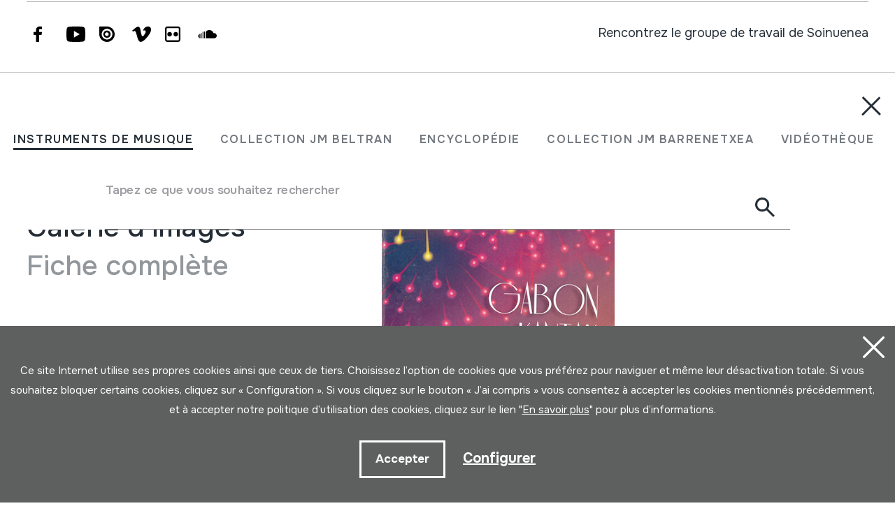

--- FILE ---
content_type: text/html; charset=UTF-8
request_url: https://herrimusika.org/fr/gabon-kantak-2016/er-42254/
body_size: 15628
content:
<!DOCTYPE html>
<html lang="fr">

<head>
  <meta charset="UTF-8" />
  <title>Gabon kantak 2016; | Soinuenea Herri Musikaren Txokoa</title>
  <meta name="viewport" content="width=device-width, initial-scale=1, shrink-to-fit=no" />
  <!-- SEO meta -->
  <meta name="description" content="Gabon kantak 2016; | Soinuenea Herri Musikaren Txokoa" />

  <!-- Facebook meta -->
  <meta property="og:title" content="Gabon kantak 2016; | Soinuenea Herri Musikaren Txokoa" />
  <meta property="og:image"
    content="https://www.soinuenea.eus/files/multimediak/irudiak/haundiak/15730_1.jpg" />
  <meta property="og:url" content="https://www.soinuenea.eus/eu/soinu-tresnak/gabon-kantak-2016/er-42254/" />
  <meta property="og:site-name" content="Soinuenea Herri Musikaren Txokoa" />
  <meta property="og:description" content="Gabon kantak 2016; | Soinuenea Herri Musikaren Txokoa" />
  <!-- Twitter meta -->
  <meta name="twitter:card" content="summary_large_image" />
  <meta name="twitter:site" content="@soinuenea" />
  <meta name="twitter:creator" content="@soinuenea" />
  <meta name="twitter:title" content="Gabon kantak 2016; | Soinuenea Herri Musikaren Txokoa" />
  <meta name="twitter:description" content="Gabon kantak 2016; | Soinuenea Herri Musikaren Txokoa" />
  <meta name="twitter:image:src"
    content="https://www.soinuenea.eus/files/multimediak/irudiak/haundiak/15730_1.jpg" />
  <meta name="theme-color" content="#ffffff" />
  <link rel="icon" type="image/png" href="/img/favicon.png" sizes="32x32" />
  <link rel="icon" type="image/png" href="/img/favicon-180x180.png" sizes="180x180" />
  <link rel="apple-touch-icon" href="/img/favicon-180x180.png" />
  <link rel="canonical" href="https://www.soinuenea.eus/eu/soinu-tresnak/gabon-kantak-2016/er-42254/" />
  <link rel="alternate" hreflang="eu" href="https://www.soinuenea.eus/eu/soinu-tresnak/gabon-kantak-2016/er-42254/" />
  <link rel="alternate" hreflang="es-ES" href="https://www.soinuenea.eus/es/soinu-tresnak/gabon-kantak-2016/er-42254/" />
  <link rel="alternate" hreflang="fr" href="https://www.soinuenea.eus/fr/soinu-tresnak/gabon-kantak-2016/er-42254/" />
  <link rel="alternate" hreflang="en" href="https://www.soinuenea.eus/en/soinu-tresnak/gabon-kantak-2016/er-42254/" />
  <script>
    function loadCSS(href, before, media) {
      "use strict";
      var ss = window.document.createElement("link");
      var ref = before || window.document.getElementsByTagName("script")[0];
      var sheets = window.document.styleSheets;
      ss.rel = "stylesheet";
      ss.href = href;
      ss.media = "only x";
      ref.parentNode.insertBefore(ss, ref);

      function toggleMedia() {
        var defined;
        for (var i = 0; i < sheets.length; i++) {
          if (sheets[i].href && sheets[i].href.indexOf(href) > -1) {
            defined = true;
          }
        }
        if (defined) {
          ss.media = media || "all";
        } else {
          setTimeout(toggleMedia);
        }
      }
      toggleMedia();
      return ss;
    }
    loadCSS("/css/bootstrap.min.css");
    loadCSS("/css/jquery.customselect.css");
    loadCSS("/css/estiloak.css?v=TAG_version_estiloak_VALUE");
    loadCSS("/css/photoswipe.css");
    loadCSS("/css/photoswipe-dynamic-caption-plugin.css");
    loadCSS("/css/theme.css");
    loadCSS("https://fonts.googleapis.com/css2?family=Onest:wght@200;400;500;600;700&display=swap");
    loadCSS("/css/imprimatu.css?v=TAG_version_imprimatu_VALUE", "", "print");
  </script>
  <noscript>
    <link rel="stylesheet" href="/css/bootstrap.min.css" />
    <link rel="stylesheet" href="/css/jquery.customselect.css" />
    <link rel="stylesheet" href="/css/estiloak.css?v=TAG_version_estiloak_VALUE" />
    <link rel="stylesheet" href="/css/photoswipe.css" />
    <link rel="stylesheet" href="/css/photoswipe-dynamic-caption-plugin.css" />
    <link rel="stylesheet" href="/css/theme.css" />
    <link rel="preconnect" href="https://fonts.googleapis.com" />
    <link rel="preconnect" href="https://fonts.gstatic.com" crossorigin />
    <link href="https://fonts.googleapis.com/css2?family=Onest:wght@200;400;500;600;700&display=swap"
      rel="stylesheet" />
    <link href="/css/imprimatu.css?v=TAG_version_imprimatu_VALUE" rel="stylesheet" media="print" />
  </noscript>
  

<!-- Google tag (gtag.js) -->
<script async src="https://www.googletagmanager.com/gtag/js?id=G-Z2634GH5FF"></script>
<script>
  window.dataLayer = window.dataLayer || [];
  function gtag(){dataLayer.push(arguments);}
  gtag('js', new Date());

  gtag('config', 'G-Z2634GH5FF');
</script>


  <link rel="manifest" href="/manifest.json" />
</head>

<body class="header" itemscope itemtype="http://schema.org/WebPage">
  <!-- INICIO Precarga -->
<style>
	#contenido-carga {opacity: 1;transition: opacity 1s; }
	#contenido-carga.ezkutatu {opacity: 0;transition: none}
	#loading {position: fixed;z-index: 100000;margin-top: 0;top: 0;bottom: 0;right: 0;left: 0;background: #fff}
	
	.precarga {-webkit-transition: all 0.5s ease-in-out;-moz-transition: all 0.5s ease-in-out;-o-transition: all 0.5s ease-in-out;-ms-transition: all 0.5s ease-in-out;opacity: 1;visibility: visible}
	.precarga.quitar {opacity: 0;visibility: hidden}
	
		.loader {
	  width: 40px;
	  height: 40px;
	  border-radius: 50%;
	  border: solid 4px;
	  border-color: #000000 #00000010 #00000010;
	  position: relative;
	  animation-name: spin;
	  animation-duration: 1s;
	  animation-iteration-count: infinite;
	  animation-timing-function: linear;
	
	}
	
	@keyframes spin {
	  to {
		transform: rotate(360deg);
	  }
	}
		.loader-wrapper {
			display: flex;
	  flex-wrap: wrap;
	  justify-content: center;
			  width: 100%;
			height: 100%;
		}
		.container-loader {margin: 1.5%;
	  display: inline-flex;
	  justify-content: center;
	  align-items: center;
	  width: 100%;
			height: 100%;
	  background-color: #fff;
	
	}
	</style>
	<script>
		var elements = '<div class="loader-wrapper"><div class="container-loader"><div class="loader"></div></div></div>';
		var precarga = document.createElement('div');
		var body = document.getElementsByTagName('body')[0];
		precarga.id = 'loading';
		precarga.className += "precarga";
		body.className += " sinScroll";
		body.appendChild(precarga);
		precarga.innerHTML = elements;
		window.onload = function presenta() {
				document.getElementById("contenido-carga").classList.remove("ezkutatu");
				precarga.className += " quitar";	
				document.getElementsByTagName('body')[0].classList.remove("sinScroll");
			}
	</script>
	<noscript>
	<style>
		#loading {display: none}
		#contenido-carga.ezkutatu {opacity: 1;visibility: visible}
	</style>
	</noscript>
	<!-- FIN Precarga -->
	
	
	
	
	


  <div id="contenido-carga" class="ezkutatu">
    <p class="visually-hidden"><a href="#contenido" accesskey="c">Aller directement au contenu</a></p>
    <div id="bilatzaile">
  <div class="marrak">
    <p>
      <a href="#" id="itxi2"><img src="/img/itxi.svg" /></a>
    </p>
    <div class="inline_nav_wrapper">
      <ul class="nav nav-atalak">
        <li class="nav-item"><a class="nav-link active" aria-current="page" href="#" data-atala="1" data-action="/fr/instruments/rechercher/?mo=2">INSTRUMENTS DE MUSIQUE</a></li>
        <li class="nav-item"><a class="nav-link" href="#" data-atala="3" data-action="/fr/jm-beltran-arginena/rechercher/?mo=2">COLLECTION JM BELTRAN</a></li>
        <li class="nav-item"><a class="nav-link" href="#" data-atala="2" data-action="/fr/encyclopedie/rechercher/?mo=2">ENCYCLOPÉDIE</a></li>
        <li class="nav-item"><a class="nav-link" href="#" data-atala="4" data-action="/fr/jm-barrenetxea/rechercher/?mo=2">COLLECTION JM BARRENETXEA</a></li>
        <li class="nav-item"><a class="nav-link" href="#" data-atala="5" data-action="/fr/videotheque/rechercher/?mo=2">VIDÉOTHÈQUE</a></li>
        <li class="nav-item"><a class="nav-link" href="#" data-atala="6" data-action="/fr/publications-numeriques/rechercher/?mo=2">PUBLICATIONS NUMÉRIQUES</a></li>
      </ul>
    </div>
    <div id="bila">
      <form class="navbar-form bilatzailea" id="buscador" role="search">
        <div class="form-floating">
          <input type="search" class="form-control" name="hitza" id="hitza" placeholder="" />
          <label class="form-label" for="hitza">Tapez ce que vous souhaitez rechercher</label>
          <button type="button" class="btn btn-ezabatu" id="botonx"></button>
          <button type="submit" class="btn bila-lupa"><img src="/img/lupa.svg" /></button>
          <div class="bilaketaren-emaitzak">
            <div id="emaitzak"></div>
          </div>
        </div>
      </form>
    </div>
  </div>
</div>

<div id="menua">
  <div class="burua">
    <div class="container-fluid">
      <div class="row row-header">
        <div class="col-6">
          <p>
            <a href="/fr/"><img src="/img/logo.svg" class="logo" /></a>
          </p>
        </div>
        <div class="col-6 text-end">
          <div class="d-flex justify-content-end mt-md-3">
            <div class="lupa">
              <p>
                <a href="#" class="bilatzailea"><img src="/img/lupa.svg" /></a>
              </p>
            </div>

            <div class="marrak">
              <p>
                <a href="#" id="itxi"><img src="/img/itxi.svg" /></a>
              </p>
            </div>

            <div class="dropdown dropdown-hizkuntzak">
              <a class="btn dropdown-toggle" href="#" role="button" data-bs-toggle="dropdown" aria-expanded="false">FR</a>
              <ul class="dropdown-menu">
                <li><a class="dropdown-item" href="/eu/" hreflang="eu">EU</a></li>
                <li><a class="dropdown-item" href="/es/" hreflang="eu">ES</a></li>
                <li><a class="dropdown-item" href="/en/" hreflang="en">EN</a></li>
              </ul>
            </div>
          </div>
        </div>
      </div>
    </div>
  </div>
  <div class="container-fluid">
    <div class="row">
      <div class="col-12">
        <div class="accordion" id="accordionBurua">
          <div class="accordion-item">
            <h2 class="accordion-header" id="heading1">
              <button class="accordion-button collapsed" type="button" data-bs-toggle="collapse" data-bs-target="#collapse1" aria-expanded="false" aria-controls="collapse1">Musée</button>
            </h2>
            <div id="collapse1" class="accordion-collapse collapse" aria-labelledby="heading1" data-bs-parent="#accordionBurua">
              <div class="accordion-body">
                <ul class="nav flex-column">
                  <li class="nav-item"><a class="nav-link" href="/fr/horaire/a-15/">Horaire</a></li>
<li class="nav-item"><a class="nav-link" href="/fr/billets/a-16/">Billets</a></li>
<li class="nav-item"><a class="nav-link" href="/fr/comment-y-arriver/a-23/">Comment y arriver</a></li>
<li class="nav-item"><a class="nav-link" href="/fr/exposition/a-1/">Exposition</a></li>
<li class="nav-item"><a class="nav-link" href="/fr/differentes-options-de-visite/a-5/">Diff&eacute;rentes options de visite</a></li>
<li class="nav-item"><a class="nav-link" href="/fr/visite-virtuelle/a-3/">Visite virtuelle</a></li>
<li class="nav-item"><a class="nav-link" href="/fr/audioguide/a-13/">Audioguide</a></li>
<li class="nav-item"><a class="nav-link" href="/fr/ou-manger/a-4/">O&uacute; manger</a></li>

                </ul>
              </div>
            </div>
          </div>
          <div class="accordion-item">
            <h2 class="accordion-header" id="heading2">
              <button class="accordion-button collapsed" type="button" data-bs-toggle="collapse" data-bs-target="#collapse2" aria-expanded="false" aria-controls="collapse2">Actualité</button>
            </h2>
            <div id="collapse2" class="accordion-collapse collapse" aria-labelledby="heading2" data-bs-parent="#accordionBurua">
              <div class="accordion-body">
                <ul class="nav flex-column">
                  <li class="nav-item"><a class="nav-link" href="/fr/journees/m-1/">Journ&eacute;es</a></li>
<li class="nav-item"><a class="nav-link" href="/fr/concerts/m-2/">Concerts</a></li>
<li class="nav-item"><a class="nav-link" href="/fr/exposition-itinerant/m-3/">Exposition itin&eacute;rant</a></li>
<li class="nav-item"><a class="nav-link" href="/fr/ecole-de-musique/m-4/">&Eacute;cole de musique</a></li>
<li class="nav-item"><a class="nav-link" href="/fr/autres/m-6/">Autres</a></li>
<li class="nav-item"><a class="nav-link" href="/fr/infos/m-8/">Infos</a></li>

                </ul>
              </div>
            </div>
          </div>
          <div class="accordion-item">
            <h2 class="accordion-header" id="heading3">
              <button class="accordion-button collapsed" type="button" data-bs-toggle="collapse" data-bs-target="#collapse3" aria-expanded="false" aria-controls="collapse3">Fondation</button>
            </h2>
            <div id="collapse3" class="accordion-collapse collapse" aria-labelledby="heading3" data-bs-parent="#accordionBurua">
              <div class="accordion-body">
                <ul class="nav flex-column">
                  <li class="nav-item"><a class="nav-link" href="/fr/histoire/a-6/">Histoire</a></li>
<li class="nav-item"><a class="nav-link" href="/fr/objectifs/a-7/">Objectifs</a></li>
<li class="nav-item"><a class="nav-link" href="/fr/oiartzungo-hm-eskola/a-11/">Oiartzungo HM eskola</a></li>
<li class="nav-item"><a class="nav-link" href="/fr/projects/a-12/">Projects</a></li>
<li class="nav-item"><a class="nav-link" href="/fr/certificats/a-24/">Certificats</a></li>
<li class="nav-item"><a class="nav-link" href="/fr/liens-interessants/a-10/">Liens int&eacute;ressants</a></li>
<li class="nav-item"><a class="nav-link" href="/fr/dons/a-25/">Dons</a></li>

                </ul>
              </div>
            </div>
          </div>
          <div class="accordion-item">
            <h2 class="accordion-header" id="heading4">
              <button class="accordion-button collapsed" type="button" data-bs-toggle="collapse" data-bs-target="#collapse4" aria-expanded="false" aria-controls="collapse4">Centre de documentation</button>
            </h2>
            <div id="collapse4" class="accordion-collapse collapse" aria-labelledby="heading4" data-bs-parent="#accordionBurua">
              <div class="accordion-body">
                <ul class="nav flex-column">
                  <li class="nav-item"><a class="nav-link" href="/fr/collection-d-039instruments/a-18/">Collection d&#039;instruments</a></li>
<li class="nav-item"><a class="nav-link" href="/fr/collection-juan-mari-beltran-arginena/a-19/">Collection Juan Mari Beltran Argi&ntilde;ena</a></li>
<li class="nav-item"><a class="nav-link" href="/fr/encyclopedie-des-instruments-de-la-musique-populaire-basque/a-20/">Encyclop&eacute;die des instruments de la musique populaire basque</a></li>
<li class="nav-item"><a class="nav-link" href="/fr/collection-jose-mariano-barrenetxea/a-21/">Collection Jose Mariano Barrenetxea</a></li>
<li class="nav-item"><a class="nav-link" href="/fr/videotheque/a-14/">Vid&eacute;oth&egrave;que</a></li>
<li class="nav-item"><a class="nav-link" href="/fr/publications-numeriques/a-22/">Publications num&eacute;riques</a></li>
<li class="nav-item"><a class="nav-link" href="/fr/rechercher-a-soinuenea/a-17/">Rechercher &agrave; Soinuenea</a></li>

                </ul>
              </div>
            </div>
          </div>
          <div class="accordion-item">
            <h2 class="accordion-header" id="heading5">
              <button class="accordion-button collapsed" type="button" data-bs-toggle="collapse" data-bs-target="#collapse5" aria-expanded="false" aria-controls="collapse5">Boutique</button>
            </h2>
            <div id="collapse5" class="accordion-collapse collapse" aria-labelledby="heading5" data-bs-parent="#accordionBurua">
              <div class="accordion-body">
                <ul class="nav flex-column">
                  <li class="nav-item"><a class="nav-link" href="/fr/reseau/f-7/">R&eacute;seau</a></li>
<li class="nav-item"><a class="nav-link" href="/fr/livres/f-1/">Livres</a></li>
<li class="nav-item"><a class="nav-link" href="/fr/livres-pdf/f-2/">Livres (pdf)</a></li>
<li class="nav-item"><a class="nav-link" href="/fr/cd/f-3/">CD</a></li>
<li class="nav-item"><a class="nav-link" href="/fr/dvd/f-4/">DVD</a></li>
<li class="nav-item"><a class="nav-link" href="/fr/cdrom/f-5/">CDROM</a></li>
<li class="nav-item"><a class="nav-link" href="/fr/instruments-de-musique/f-6/">Instruments de musique</a></li>

                </ul>
              </div>
            </div>
          </div>
          <div class="accordion-item">
            <h2 class="accordion-header" id="heading6">
              <button class="accordion-button collapsed" type="button" data-bs-toggle="collapse" data-bs-target="#collapse6" aria-expanded="false" aria-controls="collapse6">Contact</button>
            </h2>
            <div id="collapse6" class="accordion-collapse collapse" aria-labelledby="heading6" data-bs-parent="#accordionBurua">
              <div class="accordion-body">
                <ul class="nav flex-column">
                  <li class="nav-item">
                    <a class="nav-link" href="/fr/contact/">Contact</a>
                  </li>
                  <li class="nav-item nav-item-tel">
                    <span class="nav-link">943 493 578<span>soinuenea@soinuenea.eus</span></span>
                  </li>
                </ul>
                <!-- <dl>
                  <dt>Contact</dt>
                  <dd>943 493 578</dd>
                  <dd></dd>
                </dl> -->
              </div>
            </div>
          </div>
        </div>
      </div>
    </div>
    <div class="marra">
      <div class="row">
        <div class="col-12 col-md-6">
          <ul class="nav">
            <li class="nav-item">
              <a href="https://www.facebook.com/soinuenea" target="_blank" class="nav-link"><span class="glyphicon glyphicon-facebook2"></span><span class="visually-hidden">Facebook</span></a>
            </li>
            <li class="nav-item">
              <a href="https://www.youtube.com/@HerriMusikarenTxokoa" target="_blank" class="nav-link"><span class="glyphicon glyphicon-youtube2"></span><span class="visually-hidden">Youtube</span></a>
            </li>
            <li class="nav-item">
              <a href="https://issuu.com/soinuenea" target="_blank" class="nav-link"><span class="glyphicon glyphicon-issuu2"></span><span class="visually-hidden">Issuu</span></a>
            </li>
            <li class="nav-item">
              <a href="https://vimeo.com/soinuenea" target="_blank" class="nav-link"><span class="glyphicon glyphicon-vimeo2"></span><span class="visually-hidden">Vimeo</span></a>
            </li>
            <li class="nav-item">
              <a href="https://www.flickr.com/photos/herrimusika/" target="Flickr" class="nav-link"><span class="glyphicon glyphicon-flickr2"></span><span class="visually-hidden">Flickr</span></a>
            </li>
            <li class="nav-item">
              <a href="https://soundcloud.com/soinuenea" target="_blank" class="nav-link"><span class="glyphicon glyphicon-soundcloud2"></span><span class="visually-hidden">SoundCloud</span></a>
            </li>
          </ul>
        </div>
        <div class="col-12 col-md-6 d-none d-md-inline-block text-md-end">
          <p class="taldea"><a href="/fr/rencontrez-le-groupe-de-travail-de-Soinuenea/e-53/">Rencontrez le groupe de travail de Soinuenea</a></p>
        </div>
      </div>
    </div>
  </div>
</div>
<div id="estalkia"></div>
<div id="header" class="burua">
  <div class="container-fluid">
    <div class="row row-header">
      <div class="col-7 col-sm-8 col-md-9 d-flex">
        <a href="/fr/"><img src="/img/logo.svg" class="logo" /></a>

        <div class="soinuak">
          <audio id="myAudio" ontimeupdate="onTimeUpdate()">
            <!-- <source src="audio.ogg" type="audio/ogg"> -->
            <source id="source-audio" src="" type="audio/mpeg" />
            Your browser does not support the audio element.
          </audio>

          <div class="player-ctn" id="music-player">
            <div class="infos-ctn">
              <div class="timer">00:00</div>
              <div class="duration">00:00</div>
            </div>

            <div class="btn-ctn" id="play">
              <div class="btn-action first-btn" onclick="previous()">
                <div id="btn-faws-back">
                  <i class="fas fa-step-backward"></i>
                </div>
              </div>
              <!-- <div class="btn-action" onclick="rewind()">
                <div id="btn-faws-rewind">
                  <i class="fas fa-backward"></i>
                </div>
              </div> -->
              <div class="soporte-play">
                <div class="btn-action play" onclick="toggleAudio()">
                  <div id="btn-faws-play-pause">
                    <i class="fas fa-play" id="icon-play"></i>
                    <i class="fas fa-pause" id="icon-pause" style="display: none"></i>
                  </div>
                </div>

                <svg id="progress-ring" width="50" height="50" style="transform: rotate(-90deg)">
                  <circle class="progress-ring__circle" stroke="#959595" stroke-width="3" fill="#ffffff" r="21" cx="25" cy="25" />
                  <circle class="progress-ring__circle-animated" stroke="#E1740F" stroke-width="3" fill="transparent" r="21" cx="25" cy="25" />
                </svg>
              </div>

              <!-- <div class="btn-play" onclick="forward()">
                <div id="btn-faws-forward">
                  <i class="fas fa-forward"></i>
                </div>
              </div> -->
              <div class="btn-action" onclick="next()">
                <div id="btn-faws-next">
                  <i class="fas fa-step-forward"></i>
                </div>
              </div>

              <div class="title"></div>

              <div class="btn-mute" id="toggleMute" onclick="toggleMute()">
                <div id="btn-faws-volume">
                  <i id="icon-vol-up" class="fas fa-volume-up"></i>
                  <i id="icon-vol-mute" class="fas fa-volume-mute" style="display: none"></i>
                </div>
              </div>
            </div>

            <div class="playlist-ctn" id="playlist"></div>
          </div>
        </div>
      </div>
      <div class="col-5 col-sm-4 col-md-3 text-end">
        <div class="d-flex justify-content-end mt-md-3">
          <div class="lupa">
            <p>
              <a href="#" class="bilatzailea"><img src="/img/lupa.svg" /></a>
            </p>
          </div>

          <div class="marrak">
            <p>
              <a href="#" id="marrak"><img src="/img/marrak.svg" /></a>
            </p>
          </div>

          <div class="dropdown dropdown-hizkuntzak">
            <a class="btn dropdown-toggle" href="#" role="button" data-bs-toggle="dropdown" aria-expanded="false">FR</a>
            <ul class="dropdown-menu">
              <li><a class="dropdown-item" href="/eu/soinu-tresnak/gabon-kantak-2016/er-42254/" hreflang="eu">EU</a></li>
              <li><a class="dropdown-item" href="/es/soinu-tresnak/gabon-kantak-2016/er-42254/" hreflang="eu">ES</a></li>
              <li><a class="dropdown-item" href="/en/soinu-tresnak/gabon-kantak-2016/er-42254/" hreflang="en">EN</a></li>
            </ul>
          </div>
        </div>
      </div>
    </div>
  </div>
</div>
<script>
  var listAudio = [
    {
      audio: "TARKA (audioa)",
      name: "KULLAWAS: TARKEADA. Museum Collection Berlin. Musik im Andnhochland.14. Bolivia. A5: Tarkeada. MC14. ",
      file: "https://www.soinuenea.eus/files/multimediak/audioak/3908_2.mp3",
      duration: "",
    },    {
      audio: "NAFIR (audioa)",
      name: "<p>NAFIR JOALDIA. Juan Mari Beltran Argi&ntilde;ena. Oiartzun, 2006.</p><p>Enregistr&eacute; avec cet instrument de musique.</p>",
      file: "https://www.soinuenea.eus/files/multimediak/audioak/3246_2.mp3",
      duration: "",
    },    {
      audio: "ACORDEON; AKORDEOIA (audioa)",
      name: "<p>BALSA. Pako Eskudero eta Asentsio Barrenetxea. HM neguko kontzertua. Oiartzun, 18/12/2004.</p>",
      file: "https://www.soinuenea.eus/files/multimediak/audioak/5704_2.mp3",
      duration: "",
    },    {
      audio: "TARKA; FLAUTA (audioa)",
      name: "KULLAWAS: TARKEADA. Museum Collection Berlin. Musik im  Andnhochland.14. Bolivia. A5: Tarkeada. MC14.",
      file: "https://www.soinuenea.eus/files/multimediak/audioak/3501_2.mp3",
      duration: "",
    },    {
      audio: "FIRRINGILA (audioa)",
      name: "<p>FIRRINGILLA JOALDIA. Juan Mari Beltran Argi&ntilde;ena. Oiartzun, 2020-04-23.</p><p>Enregistr&eacute; avec cet instrument de musique.</p>",
      file: "https://www.soinuenea.eus/files/multimediak/audioak/5218_2.mp3",
      duration: "",
    },
    // {
    //   audio: "Txontxolotordoa",
    //   name: "Juan Mari Beltran",
    //   file: "/files/multimediak/audioak/3428_2.mp3",
    //   duration: "00:26",
    // },
    // {
    //   audio: "Biolina",
    //   name: "Aitor Esteban",
    //   file: "/files/multimediak/audioak/3156_2.mp3",
    //   duration: "00:16",
    // },
    // {
    //   audio: "Txirula",
    //   name: "Iñigo Egia",
    //   file: "/files/multimediak/audioak/3210_2.mp3",
    //   duration: "00:24",
    // },
  ];
</script>
<script src="/js/musika.js"></script>

    <!-- INICIO Cuerpo -->

    <div class="container-fluid">
      <section role="main" id="contenido">
        <div class="row">
          <div class="col-12 col-lg-5">
            <div class="sidebar">
              <header>
                <h1><span><a href="/fr/instruments/rechercher/?gog=1">Instruments de musique</a></span>Gabon kantak 2016;
                </h1>
              </header>
              <div class="card">

<dl class="card-text">
  <dt>Auteur</dt>
  <dd>Herrikoiak&nbsp;</dd>
</dl>


<!--INICIO_CON_Njatorr1_2->
                <dl class="card-text">
                  <dt>Origine</dt>
                  <dd><a href="/fr/soinu-tresnak/bilatu/?j1=1">EUROPE</a> -> <a href="/fr/soinu-tresnak/bilatu/?j1=1&j2=1-15">EUSKAL HERRIA</a>&nbsp;</dd>
                </dl>
<!-FIN_CON_Njatorr1_2-->
<!--INICIO_CON_Nmateria_2->
                <dl class="card-text">
                  <dt>Matériels</dt>
                  <dd><a href="/fr/soinu-tresnak/bilatu/?ma="></a><br />&nbsp;</dd>
                </dl>
<!-FIN_CON_Nmateria_2-->
              </div>

              <ul class="nav nav-media flex-column" id="nav-media">
                
                
                <li class="nav-item"><a class="nav-link" href="#atala-irudia"><span>Galerie d'images</span></a></li>
                
                
                
                
                <li class="nav-item"><a class="nav-link" href="#atala-fitxa"><span>Fiche complète</span></a></li>
              </ul>

              <!-- <p><a href="#" class="btn btn-jeitsi">Dokumentua jeitsi (.pdf)</a></p> -->
            </div>
          </div>

          <div class="col-12 col-lg-7">
            <article class="edukia">
              <div data-bs-spy="scroll" data-bs-target="#nav-media" data-bs-smooth-scroll="true" tabindex="0">
                
                
                <section id="atala-irudia" class="section-atala">
                  <header>
                    <h2 class="d-lg-none">Galerie d'images</h2>
                  </header>
                  <article>
                    <a href="#" id="full-screen"></a>
                    <div id="gallery" class="pswp-gallery">
                      <div class="pswp-gallery__item">
  <a data-pswp-group-id="1" class="change-pointer" href="https://www.soinuenea.eus/files/multimediak/irudiak/haundiak/15730_1.jpg" data-pswp-width="418" data-pswp-height="600" target="_blank" data-pswp-subimages="">
    <img src="https://www.soinuenea.eus/files/multimediak/irudiak/haundiak/15730_1.jpg" alt="Gabon kantak 2016;" loading="lazy" />
    <span class="pswp-caption-content"></span>
  </a>
</div>

                    </div>
                  </article>
                </section>
                
                
                
                

                <section id="atala-fitxa" class="section-atala">
                  <header>
                    <h2 class="d-lg-none">Fiche complète</h2>
                  </header>
                  <article>
                    <div class="card">
                      <dl class="bilduma-ikusi">

                        
                        <div>
                          <dt>Type de collection:</dt>
                          <dd><a href="/fr/soinu-tresnak/bilatu/?b1=1">Biblioth&egrave;que</a>&nbsp;</dd>
                        </div>
                        
                        
                        
                        <div>
                          <dt>Numéro:</dt>
                          <dd>3580&nbsp;</dd>
                        </div>
                        
                        
                        <div>
                          <dt>Origine:</dt>
                          <dd><a href="/fr/soinu-tresnak/bilatu/?j1=1">EUROPE</a> -> <a href="/fr/soinu-tresnak/bilatu/?j1=1&j2=1-15">EUSKAL HERRIA</a>&nbsp;</dd>
                        </div>
                        
                        
                        <div>
                          <dt>Auteur / Interpréte:</dt>
                          <dd>Herrikoiak&nbsp;</dd>
                        </div>
                        
                        
                        
                        
                        <div>
                          <dt>Données d'édition:</dt>
                          <dd>Oarso-Bidasoa Hitza; 2016&nbsp;</dd>
                        </div>
                        
                        
                        
                        <div>
                          <dt>Emplacement:</dt>
                          <dd>XIX / 3&nbsp;</dd>
                        </div>
                        
                        <!--INICIO_CON_Neskurap-><dt>Eskurapena:</dt><dd>&nbsp;</dd><!-FIN_CON_Neskurap-->
                        
                        
                        
                        
                        <div>
                          <dt>Contenu:</dt>
                          <dd><p>Hator hator;</p><p>Horra Mari Domingi;</p><p>Din dan don;</p><p>Alaken, alaken;</p><p>Pozkarioz kanta zagun;</p><p>Olentzero;</p><p>Gabon gabian;</p><p>Haur eder baten bila;</p><p>Olentzero buru handia;</p><p>Elurra teilatuan;</p><p>Artzai buru zuri bi;</p><p>Dios te salbe;</p><p>Ai hau gabaren;</p><p>Gau erdian;</p><p>Gaueko izar;</p><p>Kas-kas atean;</p><p>Lo dago;</p><p>Dringilin dron;</p><p>Abenduko hilaren 24;</p><p>Kanpaiak jaietan;</p><p>Oilarra kanta-kantari;</p><p>Kaxka zuri;</p><p>Kalejira Belenen;</p><p>Gabaren erdian;</p><p>Elur malutak;</p><p>Kanta aleluia;</p><p>Gabonak datozela eta;</p><p>Zatozte!;</p><p>Birjina maite;</p><p>Eguberri bozkario;</p><p>Hemen heldu gerade;</p><p>Trakatan trakatan;</p><p>Esaera zaharrak;</p><p>Esaera zaharrak;</p><p>Haurrak ikas ezazu;</p><p>San Nikolas txikia;</p><p>Guk euskaraz,</p><p>Hegoak;</p><p>Baga, biga, higa;</p>&nbsp;</dd>
                        </div>
                        
                        
                        
                        
                        
                        
                        
                        
                        <div>
                          <dt>Mesures:</dt>
                          <dd>50; 15;&nbsp;</dd>
                        </div>
                        
                      </dl>

                      <div class="accordion" id="accordionTresna">
                        
                        
                        
                        
                      </div>

                    </div>
                  </article>
                </section>
              </div>
            </article>
            <footer>
              <div id="social">
                <h2>Partagez-le</h2>
                <a href="https://wa.me/?text=https://www.soinuenea.eus/eu/soinu-tresnak/gabon-kantak-2016/er-42254/" title="Partager sur Whatsapp"
                  class="social" target="_blank"
                  style="display: inline-block; border-radius: 26px; line-height: 26px; height: 26px; width: 26px; text-align: center">
                  <svg width="20" height="20" viewBox="0 0 20 20" fill="none" xmlns="http://www.w3.org/2000/svg">
                    <path
                      d="M10.0127 0C4.50616 0 0.0234867 4.47837 0.0214865 9.98438C0.0204864 11.7444 0.481516 13.4626 1.3556 14.9766L0 20L5.23293 18.7637C6.69207 19.5597 8.33467 19.9775 10.0068 19.9785H10.0107C15.5163 19.9785 19.997 15.4991 20 9.99414C20.002 7.32514 18.964 4.81573 17.0778 2.92773C15.1917 1.04073 12.685 0.001 10.0127 0ZM10.0107 2C12.1469 2.001 14.1545 2.8338 15.6636 4.3418C17.1728 5.8518 18.0018 7.85819 17.9998 9.99219C17.9978 14.3962 14.4152 17.9785 10.0088 17.9785C8.67566 17.9775 7.35512 17.6428 6.19201 17.0078L5.51812 16.6406L4.7739 16.8164L2.80496 17.2812L3.28548 15.4961L3.50229 14.6953L3.08819 13.9766C2.39012 12.7686 2.02068 11.3874 2.02168 9.98438C2.02368 5.58238 5.60731 2 10.0107 2ZM6.47719 5.375C6.31018 5.375 6.04014 5.4375 5.81111 5.6875C5.58209 5.9365 4.93603 6.53958 4.93603 7.76758C4.93603 8.99558 5.83065 10.1826 5.95566 10.3496C6.07967 10.5156 7.6825 13.1152 10.2197 14.1152C12.328 14.9462 12.7561 14.7822 13.2142 14.7402C13.6722 14.6992 14.6919 14.1377 14.8999 13.5547C15.1079 12.9717 15.1084 12.4702 15.0464 12.3672C14.9844 12.2632 14.8179 12.2012 14.5678 12.0762C14.3188 11.9512 13.0916 11.3486 12.8626 11.2656C12.6336 11.1826 12.466 11.1406 12.3 11.3906C12.134 11.6406 11.6569 12.2012 11.5109 12.3672C11.3649 12.5342 11.2198 12.5566 10.9698 12.4316C10.7198 12.3056 9.9159 12.0414 8.96181 11.1914C8.21974 10.5304 7.71902 9.71484 7.573 9.46484C7.42799 9.21584 7.55933 9.07908 7.68434 8.95508C7.79635 8.84308 7.93241 8.66358 8.05743 8.51758C8.18144 8.37158 8.22444 8.26756 8.30745 8.10156C8.39046 7.93556 8.34797 7.78906 8.28596 7.66406C8.22396 7.53906 7.73838 6.3065 7.51636 5.8125C7.32934 5.3975 7.13182 5.38786 6.9538 5.38086C6.80879 5.37486 6.64321 5.375 6.47719 5.375Z"
                      fill="#252E37" />
                  </svg>
                </a>
                <a href="https://www.linkedin.com/sharing/share-offsite/?url=https://www.soinuenea.eus/eu/soinu-tresnak/gabon-kantak-2016/er-42254/"
                  title="Partager sur Linkedin" class="social" target="_blank"
                  style="display: inline-block; border-radius: 26px; line-height: 26px; height: 26px; width: 26px; text-align: center">
                  <svg width="20" height="19" viewBox="0 0 20 19" fill="none" xmlns="http://www.w3.org/2000/svg">
                    <path
                      d="M2.36563 0C0.886996 0 0 0.916196 0 2.1362C0 3.3562 0.887104 4.26892 2.21735 4.26892C3.69599 4.26892 4.58298 3.3562 4.58298 2.1362C4.58298 0.916196 3.69588 0 2.36563 0ZM0.117944 6.55101V19H4.47178V6.55101H0.117944ZM8.06403 6.55101V19H12.4179V12.1954C12.4179 10.1698 13.82 9.87861 14.2409 9.87861C14.6619 9.87861 15.7877 10.3139 15.7877 12.1954V19H20V12.1954C20 8.28822 18.3156 6.55101 16.2089 6.55101C14.1023 6.55101 12.9786 7.27405 12.4179 8.28775V6.55101H8.06403Z"
                      fill="#252E37" />
                  </svg>
                </a>
                <a href="http://twitter.com/share?url=https://www.soinuenea.eus/eu/soinu-tresnak/gabon-kantak-2016/er-42254/"
                  title="Partager sur Twitter" class="social" target="_blank"
                  style="display: inline-block; border-radius: 26px; line-height: 26px; height: 26px; width: 26px; text-align: center"><svg
                    width="19" height="16" viewBox="0 0 19 16" fill="none" xmlns="http://www.w3.org/2000/svg">
                    <path
                      d="M0 0L6.91238 9.01389L0.363409 16H2.93581L8.06349 10.5156L12.2684 16H19L11.7699 6.55556L17.8984 0H15.3659L10.6226 5.05556L6.75255 0H0ZM3.74064 1.77778H5.73653L15.2613 14.2222H13.2825L3.74064 1.77778Z"
                      fill="#252E37" /></svg>
                </a>
                <a href="http://www.facebook.com/sharer.php?u=https://www.soinuenea.eus/eu/soinu-tresnak/gabon-kantak-2016/er-42254/"
                  title="Partager sur Facebook" class="social" target="_blank"
                  style="display: inline-block; border-radius: 26px; line-height: 26px; height: 26px; width: 26px; text-align: center">
                  <svg width="10" height="19" viewBox="0 0 10 19" fill="none" xmlns="http://www.w3.org/2000/svg">
                    <path
                      d="M10 6.65004H6.65083V4.75004C6.65083 3.76965 6.73064 3.15215 8.13587 3.15215H9.91069V0.131159C9.04703 0.0418593 8.17862 -0.00184062 7.30926 5.93748e-05C4.73159 5.93748e-05 2.85036 1.5742 2.85036 4.4641V6.65004H0V10.45L2.85036 10.4491V19H6.65083V10.4472L9.5639 10.4462L10 6.65004Z"
                      fill="#252E37" />
                  </svg>
                </a>
                <a href="mailto:?Subject=Simple Share Buttons&amp;Body=Ésto%20te%20puede%20interesar:%20 https://www.soinuenea.eus/eu/soinu-tresnak/gabon-kantak-2016/er-42254/"
                  title="Enviar por correo" class="social"
                  style="display: inline-block; border-radius: 26px; line-height: 26px; height: 26px; width: 26px; text-align: center">
                  <svg width="21" height="16" viewBox="0 0 21 16" fill="none" xmlns="http://www.w3.org/2000/svg">
                    <path
                      d="M0.586758 5.02686C2.66343 6.14151 4.68139 7.22422 6.69856 8.30692C7.50402 8.73941 8.30636 9.17636 9.11573 9.60141C10.2327 10.1877 11.3568 10.1848 12.4675 9.59101C15.1696 8.14641 17.8678 6.69513 20.5675 5.24756C20.6896 5.18216 20.8141 5.12197 20.9988 5.02834C20.9988 5.2156 20.9988 5.34713 20.9988 5.47941C20.9981 7.97996 20.9988 10.4813 20.9957 12.9818C20.9941 14.3722 20.0634 15.2438 18.5926 15.2431C13.3896 15.2416 8.18659 15.2431 2.98279 15.2423C1.47832 15.2423 0.567189 14.3811 0.566406 12.958C0.567189 10.4322 0.567189 7.90639 0.567972 5.38132C0.567972 5.28471 0.577365 5.18885 0.586758 5.0276V5.02686Z"
                      fill="#252E37" />
                    <path
                      d="M10.7911 0.648643C13.4343 0.648643 16.0783 0.64782 18.7215 0.649467C19.8196 0.650291 20.7056 1.34799 20.9664 2.40155C21.0316 2.66514 21.0175 2.84142 20.7441 3.00205C17.6642 4.81178 14.5937 6.63965 11.5193 8.46009C11.0221 8.75417 10.5225 8.74346 10.0269 8.45021C6.965 6.63717 3.90472 4.8192 0.836579 3.01523C0.556943 2.8513 0.527095 2.66596 0.600931 2.38342C0.872712 1.34634 1.74697 0.653586 2.82152 0.651938C5.47806 0.64782 8.1346 0.650291 10.7911 0.650291V0.648643Z"
                      fill="#252E37" />
                  </svg>
                </a>
              </div>
            </footer>
          </div>
        </div>
      </section>
    </div>

    
    <div class="oina-grisa">
      <div class="guztira">Élément: 399 de 15816</div>
      <div class="flex-grisa">
		
        <a class="thumb-grisa" href="/fr/instruments/euskara-nafarroan/er-42255/">
          <span  class="arrow-grisa"><img src="/img/arrow.svg" /></span>
          <div class="irudi-grisa">
            <p><img src="https://www.soinuenea.eus/files/multimediak/irudiak/haundiak/15731_1.jpg" /></p>
            <p>Euskara Nafarroan;</p>
          </div>
        </a>
	 

    
        <a class="thumb-grisa" href="/fr/instruments/euskal-eres-sorta-txistua-piano-moldaketak/er-42253/">
          <div class="irudi-grisa">
            <p><img src="https://www.soinuenea.eus/files/multimediak/irudiak/haundiak/15729_1.jpg" /></p>
            <p>Euskal Eres-Sorta; Txistua / Piano; Moldaketak</p>
          </div>
          <span class="arrow-grisa"><img src="/img/arrow.svg" /></span>
        </a>
   
      </div>
    </div>
    

    <!-- FIN Cuerpo -->
    <footer role="contentinfo">
  <div id="footer">
    <div class="container-fluid">
      <div class="row">
        <div class="col-12">
          <p><img src="/img/logo-oina.svg" class="logo-oina" /></p>
        </div>
      </div>
      <div class="row">
        <div class="col-12 col-xl-6">
          <div class="row">
            <div class="col-12 col-md-6">
              <h2>Contact</h2>
              <p>
                943 493 578<br />
                soinuenea@soinuenea.eus
              </p>
              <p>Tornola kalea, 6 - 20180 OIARTZUN</p>

              <p><a href="https://www.google.com/maps/place/Soinuenea+Fondation/@43.2882979,-1.8408869,17z/data=!3m1!4b1!4m6!3m5!1s0xd51a8244ced5619:0x95307db3bb29735d!8m2!3d43.288294!4d-1.838312!16s%2Fg%2F11clsz3j3d?entry=ttu" target="_blank" class="maps">Voir sur Google Maps</a></p>

              <ul class="nav">
                <li class="nav-item"><a href="https://www.facebook.com/soinuenea" target="_blank" class="nav-link"><span class="glyphicon glyphicon-facebook"></span><span class="visually-hidden">Facebook</span></a></li>
                <li class="nav-item"><a href="https://www.youtube.com/@HerriMusikarenTxokoa" target="_blank" class="nav-link"><span class="glyphicon glyphicon-youtube"></span><span class="visually-hidden">Youtube</span></a></li>
                <li class="nav-item"><a href="https://issuu.com/soinuenea" target="_blank" class="nav-link"><span class="glyphicon glyphicon-issuu"></span><span class="visually-hidden">Issuu</span></a></li>
                <li class="nav-item"><a href="https://vimeo.com/soinuenea" target="_blank" class="nav-link"><span class="glyphicon glyphicon-vimeo"></span><span class="visually-hidden">Vimeo</span></a></li>
                <li class="nav-item"><a href="https://www.flickr.com/photos/herrimusika/" target="Flickr" class="nav-link"><span class="glyphicon glyphicon-flickr"></span><span class="visually-hidden">Flickr</span></a></li>
                <li class="nav-item"><a href="https://soundcloud.com/soinuenea" target="_blank" class="nav-link"><span class="glyphicon glyphicon-soundcloud"></span><span class="visually-hidden">SoundCloud</span></a></li>
              </ul>

              <p><a href="/fr/contact/" class="btn btn-harremana">Contact</a></p>
            </div>
            <div class="col-12 col-md-6">
              <h2>Horaire</h2>
              <dl class="ordutegia">
                <dt>Matin (mardi à samedi)</dt>
                <dd>10:00 - 14:00</dd>
                <dt>Après-midi (mercredi à samedi)</dt>
                <dd>15:00 - 18:00</dd>
              </dl>
            </div>
          </div>
        </div>

        <div class="col-12 col-xl-6">
          <!-- <h2>Harpidetu zaitez gure buletinara <span>jardunaldi guztien berri izateko</span></h2> -->
          <script>
            function mailchimp() {
              var aux = document.forms["mc-embedded-subscribe-form"].politika.checked;
              //alert(aux);
              if (!aux) alert("Pribatutasun politika onartu behar duzu.");
              else document.forms["mc-embedded-subscribe-form"].submit();
              return 0;
            }
          </script>

          <form action="//eus.us10.list-manage.com/subscribe/post?u=65f426efb37ee1db44227606f&amp;id=bd775bd17b" method="post" id="mc-embedded-subscribe-form" name="mc-embedded-subscribe-form" target="_blank" novalidate>
            <fieldset>
              <legend>Abonnez-vous à notre newsletter pour être informé de toutes les événements</legend>
              <div class="formularioa">
                <div class="row g-3">
                  <div class="form-floating col-12 col-md-6">
                    <input type="text" class="form-control" name="FNAME" id="mce-FNAME" placeholder="Nom" />
                    <label class="" for="FNAME">Nom</label>
                  </div>
                  <div class="form-floating col-12 col-md-6">
                    <input type="email" class="form-control" name="EMAIL" id="mce-EMAIL" placeholder="Email" />
                    <label class="" for="EMAIL">Email</label>
                  </div>
                </div>

                <div class="form-check pribatutasun">
                  <input type="checkbox" name="politika" id="politika" class="form-check-input" value="1" />
                  <label for="politika" class="form-check-label">Je l'ai lu et accepté la <a href="/fr/politique-de-privacite/e-38/" class="subrayado TAG_Ncondici">Politique de Privacité</label>
                </div>

                <div class="col-auto">
                  <button type="button" class="btn btn-harpidetu" onClick="mailchimp();">S'abonner</button>
                </div>
              </div>
            </fieldset>
          </form>
        </div>
      </div>
      <div class="row d-none d-xl-flex row-menua">
        <div class="menu-oina">
          <h2>Musée</h2>
          <ul class="nav flex-column">
            <li class="nav-item"><a class="nav-link" href="/fr/horaire/a-15/">Horaire</a></li>
<li class="nav-item"><a class="nav-link" href="/fr/billets/a-16/">Billets</a></li>
<li class="nav-item"><a class="nav-link" href="/fr/comment-y-arriver/a-23/">Comment y arriver</a></li>
<li class="nav-item"><a class="nav-link" href="/fr/exposition/a-1/">Exposition</a></li>
<li class="nav-item"><a class="nav-link" href="/fr/differentes-options-de-visite/a-5/">Diff&eacute;rentes options de visite</a></li>
<li class="nav-item"><a class="nav-link" href="/fr/visite-virtuelle/a-3/">Visite virtuelle</a></li>
<li class="nav-item"><a class="nav-link" href="/fr/audioguide/a-13/">Audioguide</a></li>
<li class="nav-item"><a class="nav-link" href="/fr/ou-manger/a-4/">O&uacute; manger</a></li>

          </ul>
        </div>
        <div class="menu-oina">
          <h2>Actualité</h2>
          <ul class="nav flex-column">
            <li class="nav-item"><a class="nav-link" href="/fr/journees/m-1/">Journ&eacute;es</a></li>
<li class="nav-item"><a class="nav-link" href="/fr/concerts/m-2/">Concerts</a></li>
<li class="nav-item"><a class="nav-link" href="/fr/exposition-itinerant/m-3/">Exposition itin&eacute;rant</a></li>
<li class="nav-item"><a class="nav-link" href="/fr/ecole-de-musique/m-4/">&Eacute;cole de musique</a></li>
<li class="nav-item"><a class="nav-link" href="/fr/autres/m-6/">Autres</a></li>
<li class="nav-item"><a class="nav-link" href="/fr/infos/m-8/">Infos</a></li>

          </ul>
        </div>
        <div class="menu-oina">
          <h2>Fondation</h2>
          <ul class="nav flex-column">
            <li class="nav-item"><a class="nav-link" href="/fr/histoire/a-6/">Histoire</a></li>
<li class="nav-item"><a class="nav-link" href="/fr/objectifs/a-7/">Objectifs</a></li>
<li class="nav-item"><a class="nav-link" href="/fr/oiartzungo-hm-eskola/a-11/">Oiartzungo HM eskola</a></li>
<li class="nav-item"><a class="nav-link" href="/fr/projects/a-12/">Projects</a></li>
<li class="nav-item"><a class="nav-link" href="/fr/certificats/a-24/">Certificats</a></li>
<li class="nav-item"><a class="nav-link" href="/fr/liens-interessants/a-10/">Liens int&eacute;ressants</a></li>
<li class="nav-item"><a class="nav-link" href="/fr/dons/a-25/">Dons</a></li>

          </ul>
        </div>
        <div class="menu-oina">
          <h2>Centre de documentation</h2>
          <ul class="nav flex-column">
            <li class="nav-item"><a class="nav-link" href="/fr/collection-d-039instruments/a-18/">Collection d&#039;instruments</a></li>
<li class="nav-item"><a class="nav-link" href="/fr/collection-juan-mari-beltran-arginena/a-19/">Collection Juan Mari Beltran Argi&ntilde;ena</a></li>
<li class="nav-item"><a class="nav-link" href="/fr/encyclopedie-des-instruments-de-la-musique-populaire-basque/a-20/">Encyclop&eacute;die des instruments de la musique populaire basque</a></li>
<li class="nav-item"><a class="nav-link" href="/fr/collection-jose-mariano-barrenetxea/a-21/">Collection Jose Mariano Barrenetxea</a></li>
<li class="nav-item"><a class="nav-link" href="/fr/videotheque/a-14/">Vid&eacute;oth&egrave;que</a></li>
<li class="nav-item"><a class="nav-link" href="/fr/publications-numeriques/a-22/">Publications num&eacute;riques</a></li>
<li class="nav-item"><a class="nav-link" href="/fr/rechercher-a-soinuenea/a-17/">Rechercher &agrave; Soinuenea</a></li>

          </ul>
        </div>
        <div class="menu-oina">
          <h2>Magasin</h2>
          <ul class="nav flex-column">
            <li class="nav-item"><a class="nav-link" href="/fr/reseau/f-7/">R&eacute;seau</a></li>
<li class="nav-item"><a class="nav-link" href="/fr/livres/f-1/">Livres</a></li>
<li class="nav-item"><a class="nav-link" href="/fr/livres-pdf/f-2/">Livres (pdf)</a></li>
<li class="nav-item"><a class="nav-link" href="/fr/cd/f-3/">CD</a></li>
<li class="nav-item"><a class="nav-link" href="/fr/dvd/f-4/">DVD</a></li>
<li class="nav-item"><a class="nav-link" href="/fr/cdrom/f-5/">CDROM</a></li>
<li class="nav-item"><a class="nav-link" href="/fr/instruments-de-musique/f-6/">Instruments de musique</a></li>

          </ul>
        </div>
      </div>

      <div class="row row-logoak">
        <div class="col-12 col-lg-3 col-xxl-6"><img src="/img/logo-cc.svg" class="logo-oina logo-cc" /></div>
        <div class="col-4 col-lg-3 col-xxl-2 text-lg-end"><img src="/img/logo-auzolana.svg" class="logo-oina" /></div>
        <div class="col-4 col-lg-3 col-xxl-2 text-lg-end"><img src="/img/logo-etorkizuna.svg" class="logo-oina" /></div>
        <div class="col-4 col-lg-3 col-xxl-2 text-lg-end"><img src="/img/logo-oiartzun.svg" class="logo-oina" /></div>
      </div>
      <div class="row">
        <div class="col-12 col-md-9">
          <ul class="nav nav-legala">
            <li class="nav-item"><a class="nav-link" href="/fr/conditions-d-utilisation/e-39/">Conditions d'Utilisation</a></li>
            <li class="nav-item"><a class="nav-link" href="/fr/politique-de-privacite/e-38/">Politique de Privacité</a></li>
            <li class="nav-item"><a class="nav-link" href="/fr/cookies-politique/e-40/">Cookies politique</a></li>
          </ul>
        </div>
        <div class="col-12 col-md-3">
          <p class="lotura"><a href="https://www.lotura.com" target="_blank">Développé par Lotura</a></p>
        </div>
      </div>
    </div>
  </div>
</footer>


<!-- Google tag (gtag.js) -->
<script async src="https://www.googletagmanager.com/gtag/js?id=G-Z2634GH5FF"></script>
<script>
  window.dataLayer = window.dataLayer || [];
  function gtag(){dataLayer.push(arguments);}
  gtag('js', new Date());

  gtag('config', 'G-Z2634GH5FF');
</script>



<div class="identity-noticebar edge" id="layer_cookie">
  <a href="#" class="delete-cookies" id="cerrarnoticebar_x"></a>
  <div class="identity-noticebar-content">
    <span class="notice">Ce site Internet utilise ses propres cookies ainsi que ceux de tiers. Choisissez l’option de cookies que vous préférez pour naviguer et même leur désactivation totale. Si vous souhaitez bloquer certains cookies, cliquez sur « Configuration ». Si vous cliquez sur le bouton « J’ai compris » vous consentez à accepter les cookies mentionnés précédemment, et à accepter notre politique d’utilisation des cookies, cliquez sur le lien "<a href="https://www.soinuenea.eus/fr/cookies-politique/e-40/" target="_blank">En savoir plus</a>" pour plus d’informations. </span>
    <div class="well-cookiebutton">
      <a id="cerrarnoticebar" target="_blank" class="btn-cookie">Accepter</a>
      <!--<a  id="rechazar" target="_blank"  class="btn-cookie">Rechazar</a>-->
      <a href="#" id="configurar" class="btn-configurar">Configurer</a>
    </div>
  </div>
</div>
<div class="itzala-configurar"></div>
<div class="well-configurar">
  <a href="#" id="cerrar_configurar" class="delete-cookies"></a>
  <h2>Personnalisation des cookies</h2>
  <form>
    <div id="lista-cookies">
      <div class="lista-cookies">
        <h3>Cookies Analytics</h3>
        <div class="onoffswitch">
          <input type="checkbox" name="opcion_analitica" class="onoffswitch-checkbox" id="opcion_analitica" tabindex="0" />
          <label class="onoffswitch-label" for="opcion_analitica">
            <span class="onoffswitch-inner"></span>
            <span class="onoffswitch-switch"></span>
          </label>
        </div>
        <p>Ce site Internet utilise les cookies de tiers afin de calculer le nombre d’utilisateurs et ainsi réaliser la mesure et l'analyse statistique de l’utilisation que font les utilisateurs du service offert. Pour cela, leur navigation est analysée sur notre site Web afin d’améliorer l’offre de produits ou de services que nous leur proposons au moyen du cookie Google Analytics.</p>
      </div>
      <div class="lista-cookies">
        <h3>Cookies pour partager sur les réseaux sociaux</h3>
        <div class="onoffswitch">
          <input type="checkbox" name="opcion_addthis" class="onoffswitch-checkbox" id="opcion_addthis" tabindex="0" />
          <label class="onoffswitch-label" for="opcion_addthis">
            <span class="onoffswitch-inner"></span>
            <span class="onoffswitch-switch"></span>
          </label>
        </div>
      </div>
      <p>Nous utilisons quelques compléments pour partager sur les réseaux sociaux, pour vous permettre de partager certaines pages de notre site Internet sur les réseaux sociaux. Ces compléments incluent des cookies qui vous permettent de voir correctement combien de fois une page a été partagée.</p>
    </div>
    <button type="button" class="btn-guardarcookie" id="btn-guardarcookie">Modifier configuration</button>
  </form>
</div>
<style>
  .well-configurar {
    transition: all 0.5s ease;
    background: #5e5f5f;
    width: 100%;
    max-width: 600px;
    position: fixed;
    left: 0;
    top: 0;
    height: 100%;
    overflow-y: auto;
    visibility: hidden;
    opacity: 0;
    color: #fff;
    padding: 50px 30px 30px 30px;
    z-index: 100000000;
    left: -100%;
  }

  .itzala-configurar {
    display: block;
    position: fixed;
    left: 0;
    top: 0;
    right: 0;
    bottom: 0;
    width: 100%;
    height: 100%;
    background: rgba(0, 0, 0, 0.5);
    z-index: 99999999;
    left: -100%;
  }

  .well-configurar h2 {
    position: relative;
    left: 1px;
    font-size: 4rem;
    margin-bottom: 30px;
    right: auto;
    color: #fff !important;
    text-align: left !important;
  }

  .well-configurar p {
    margin-bottom: 30px;
  }

  .link-cookie {
    color: #fff;
    text-decoration: underline;
  }

  .link-cookie:hover {
    color: #fff;
    text-decoration: none;
  }

  .identity-noticebar {
    padding-top: 45px;
    background: #5e5f5f;
    min-height: 30px;
    width: 100%;
    margin: auto;
    display: none;
    position: fixed;
    bottom: 0;
    left: 0;
    z-index: 10000000 !important;
    transition: all 0.5s ease;
  }

  .mostrar-configurador .identity-noticebar {
    display: none;
    visibility: hidden;
    opacity: 0;
  }

  .mostrar-configurador .well-configurar,
  .mostrar-configurador .itzala-configurar {
    visibility: visible;
    opacity: 1;
    left: 0;
  }

  .identity-noticebar-content {
    padding: 5px 10px;
  }

  .identity-noticebar-content span {
    font-size: 15px;
    color: #fff;
    display: block;
    text-align: center;
    margin-right: 15px;
  }

  .identity-noticebar-content span a {
    color: #fff;
    text-decoration: underline;
  }

  .well-cookiebutton {
    display: block;
    text-align: center;
    padding: 20px;
  }

  .btn-cookie,
  .btn-guardarcookie {
    border: 3px solid #ffffff;
    -moz-border-radius: 0px;
    -webkit-border-radius: 0px;
    border-radius: 0px;
    -moz-background-clip: padding;
    -webkit-background-clip: padding-box;
    background-clip: padding-box;
    padding: 10px 20px;
    font-weight: bold;
    display: inline-block;
    color: #fff !important;
    text-align: center;
    margin: 10px 10px 10px 10px;
    text-decoration: none;
    cursor: pointer;
    font-size: 17px;
  }

  .btn-guardarcookie {
    background: none;
    margin: -10px 10px 10px 0px;
  }

  .btn-cookie:hover,
  .btn-configurar:hover {
    opacity: 0.7;
    text-decoration: none;
  }

  .btn-configurar {
    font-weight: bold;
    margin: 20px 10px 30px 10px;
    text-decoration: underline;
    color: #fff !important;
  }

  .onoffswitch {
    position: absolute;
    right: 0;
    top: -5px;
    width: 90px;
    -webkit-user-select: none;
    -moz-user-select: none;
    -ms-user-select: none;
  }

  .onoffswitch-checkbox {
    position: absolute;
    opacity: 0;
    pointer-events: none;
  }

  .onoffswitch-label {
    display: block;
    overflow: hidden;
    cursor: pointer;
    border: 2px solid #999999;
    border-radius: 20px;
  }

  .onoffswitch-inner {
    display: block !important;
    width: 200% !important;
    margin-left: -100% !important;
    transition: margin 0.3s ease-in 0s;
  }

  .onoffswitch-inner:before,
  .onoffswitch-inner:after {
    display: block;
    float: left;
    width: 50%;
    height: 30px;
    padding: 0;
    line-height: 30px;
    font-size: 14px;
    color: white;
    font-family: Trebuchet, Arial, sans-serif;
    font-weight: bold;
    box-sizing: border-box;
  }

  .onoffswitch-inner:before {
    content: "ON";
    padding-left: 10px;
    background-color: #686868;
    color: #ffffff;
  }

  .onoffswitch-inner:after {
    content: "OFF";
    padding-right: 10px !important;
    background-color: #eeeeee;
    color: #999999;
    text-align: right;
  }

  .onoffswitch-switch {
    display: block;
    width: 18px !important;
    height: 18px !important;
    margin: 6px !important;
    background: #ffffff !important;
    position: absolute !important;
    top: 2px !important;
    bottom: 0 !important;
    right: 56px !important;
    border: 2px solid #999999 !important;
    border-radius: 20px !important;
    transition: all 0.3s ease-in 0s;
  }

  .onoffswitch-checkbox:checked + .onoffswitch-label .onoffswitch-inner {
    margin-left: 0 !important;
  }

  .onoffswitch-checkbox:checked + .onoffswitch-label .onoffswitch-switch {
    right: 6px !important;
  }

  .lista-cookies {
    position: relative;
    margin-bottom: 50px;
  }

  .lista-cookies h3 {
    margin-bottom: 10px;
    padding-right: 80px;
  }

  .delete-cookies {
    background-image: url("[data-uri]");
    width: 31px;
    height: 31px;
    display: block;
    position: absolute;
    top: 15px;
    right: 15px;
  }

  .well-configurar input[type="checkbox"] + label span {
    background: none !important;
  }
</style>


  </div>
  <script src="/js/jquery.min.js"></script>
  <script src="/js/bootstrap.bundle.min.js"></script>
  <script src="/js/headroom.min.js"></script>
  <script src="/js/app.js?v=TAG_version_app_VALUE"></script>
  <script src="/js/worker.js"></script>
  <script src="/js/cookie.js?v=TAG_version_cookie_VALUE"></script>
  <script src="/js/sticky-kit.min.js"></script>

  <script>
    $(function () {
      $(".sidebar").stick_in_parent();

      const scrollSpy = new bootstrap.ScrollSpy(document.body, {
        target: "#nav-media",
      });
    });
  </script>
  <script type="module">
    import PhotoSwipeLightbox from "/js/photoswipe-lightbox.esm.js";
      import PhotoSwipeDynamicCaption from "/js/photoswipe-dynamic-caption-plugin.esm.min.js";

      const smallScreenPadding = {
        top: 0,
        bottom: 0,
        left: 0,
        right: 0,
      };
      const largeScreenPadding = {
        top: 30,
        bottom: 30,
        left: 0,
        right: 0,
      };
      const lightbox = new PhotoSwipeLightbox({
        gallerySelector: "#gallery",
        childSelector: ".pswp-gallery__item > a",
        initialZoomLevel: "fill",

        paddingFn: (viewportSize) => {
          return viewportSize.x < 700 ? smallScreenPadding : largeScreenPadding;
        },
        pswpModule: () => import("/js/photoswipe.esm.js"),
        penPromise: () => {
          if (!deepZoomPlugin) {
            return import("/js/photoswipe-deep-zoom-plugin.esm.min.js").then((deepZoomPluginModule) => {
              deepZoomPlugin = new deepZoomPluginModule.default(lightbox, {
                tileSize: 256,
              });
            });
          }
        },
        bgOpacity: 0.95,
        allowPanToNext: false,
        allowMouseDrag: true,
        wheelToZoom: true,
        zoom: false,
      });

      const captionPlugin = new PhotoSwipeDynamicCaption(lightbox, {
        mobileLayoutBreakpoint: 700,
        type: "below",
        mobileCaptionOverlapRatio: 1,
      });

      const fullscreen = document.querySelector("#full-screen");

      lightbox.on("openingAnimationStart", () => fullscreen.classList.add("active"));
      lightbox.on("closingAnimationStart", () => fullscreen.classList.remove("active"));

      lightbox.on("uiRegister", function () {
        lightbox.pswp.ui.registerElement({
          name: "zoomin-button",
          ariaLabel: "Zoom in",
          order: 9,
          isButton: true,
          html: "",
          onClick: (event, el) => {
            lightbox.pswp.zoomTo(
              1, // slide zoom level, 1 - original image size
              { x: Math.max(document.documentElement.clientWidth || 0, window.innerWidth || 0) / 2, y: Math.max(document.documentElement.clientHeight || 0, window.innerHeight || 0) / 2 }, // zoom center point
              500, // transition duration, can be 0
              false // wether pan/zoom bounds should be ignored
            );
          },
        });
        lightbox.pswp.ui.registerElement({
          name: "zoomout-button",
          ariaLabel: "Zoom out",
          order: 9,
          isButton: true,
          html: "",
          onClick: (event, el) => {
            lightbox.pswp.zoomTo(
              0, // slide zoom level, 1 - original image size
              { x: 0, y: 0 }, // zoom center point
              500, // transition duration, can be 0
              false // wether pan/zoom bounds should be ignored
            );
          },
        });
      });

      fullscreen.addEventListener("click", () => {
        var elem = document.querySelector(".pswp");
        openFullscreen(elem);
      });
      function openFullscreen(elem) {
        if (elem.requestFullscreen) {
          elem.requestFullscreen();
        } else if (elem.webkitRequestFullscreen) {
          elem.webkitRequestFullscreen();
        } else if (elem.msRequestFullscreen) {
          elem.msRequestFullscreen();
        }
      }
      function closeFullscreen() {
        if (document.exitFullscreen) {
          document.exitFullscreen();
        } else if (document.webkitExitFullscreen) {
          document.webkitExitFullscreen();
        } else if (document.msExitFullscreen) {
          document.msExitFullscreen();
        }
      }

      lightbox.init();
    </script>
</body>

</html>